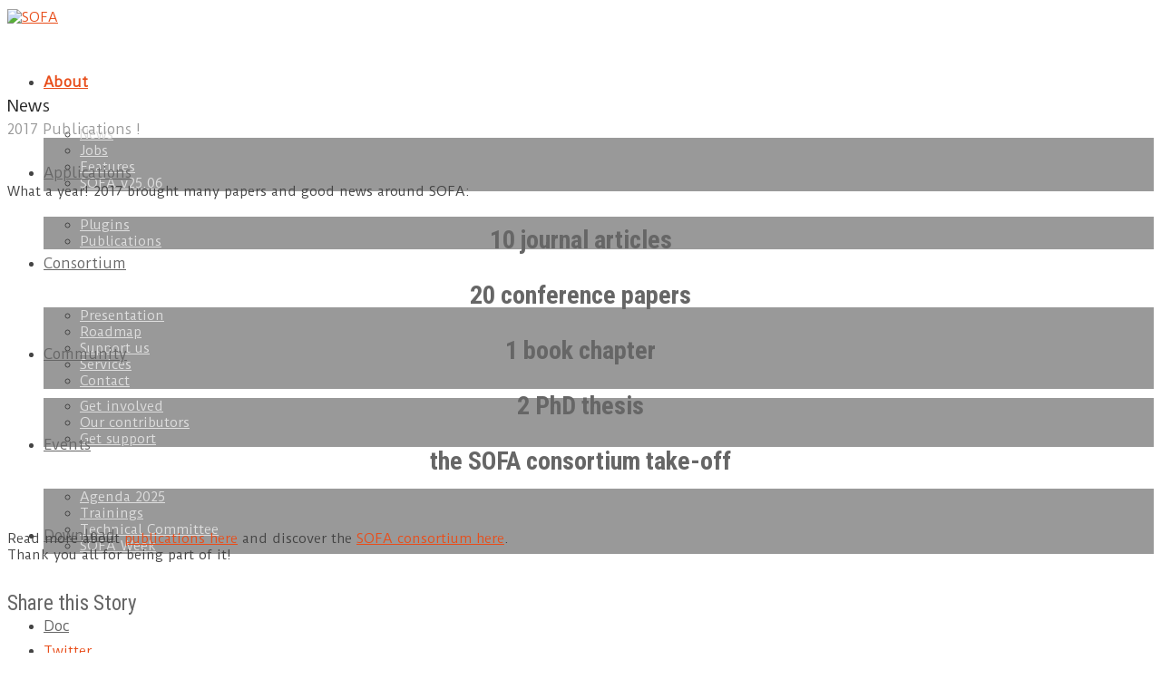

--- FILE ---
content_type: text/html; charset=UTF-8
request_url: https://www.sofa-framework.org/about/news/2017-publications/
body_size: 16068
content:

<!DOCTYPE html>
<!--[if lt IE 7 ]><html class="ie ie6" lang="en"> <![endif]-->
<!--[if IE 7 ]><html class="ie ie7" lang="en"> <![endif]-->
<!--[if IE 8 ]><html class="ie ie8" lang="en"> <![endif]-->
<!--[if (gte IE 9)|!(IE)]><!--><html lang="en-US"> <!--<![endif]-->
<head>

<!-- Basic Page Needs 
========================================================= -->
<meta charset="UTF-8">
<title>SOFA   &#8211;  2017 Publications !</title>



<!-- Custom meta datas
========================================================= -->
<meta name="keywords" content="open-source, open source, medical, simulation, physics, framework, sofa, engine" />

<meta property="og:url" content="https://www.sofa-framework.org/about/news/2017-publications/"/>
<meta property="og:site_name" content="SOFA" />
    <meta property="og:title" content="SOFA - 2017 Publications !" />
    <meta property="og:description" content="What a year! 2017 brought many papers and good news around SOFA: 10 journal articles 20 conference papers 1 book chapter 2 PhD thesis the SOFA consortium take-off Read more… read more &rarr;" />
    <meta property="og:type" content="article" />
    <meta property="og:image" content="https://www.sofa-framework.org/wp-content/uploads/2017/12/Publications-small2-150x150.jpg" />



<!--[if lt IE 9]>
	<script src="http://html5shim.googlecode.com/svn/trunk/html5.js"></script>
<![endif]-->


<!-- Mobile Specific Metas & Favicons
========================================================= -->

<link rel="shortcut icon" href="https://www.sofa-framework.org/wp-content/uploads/2013/01/favicon.png">





<!-- WordPress Stuff
========================================================= -->
<link rel="pingback" href="https://www.sofa-framework.org/xmlrpc.php" />

<meta name='robots' content='max-image-preview:large' />

            <script data-no-defer="1" data-ezscrex="false" data-cfasync="false" data-pagespeed-no-defer data-cookieconsent="ignore">
                var ctPublicFunctions = {"_ajax_nonce":"a690501b05","_rest_nonce":"22f5f35814","_ajax_url":"\/wp-admin\/admin-ajax.php","_rest_url":"https:\/\/www.sofa-framework.org\/wp-json\/","data__cookies_type":"native","data__ajax_type":"admin_ajax","data__bot_detector_enabled":0,"data__frontend_data_log_enabled":1,"cookiePrefix":"","wprocket_detected":false,"host_url":"www.sofa-framework.org","text__ee_click_to_select":"Click to select the whole data","text__ee_original_email":"The complete one is","text__ee_got_it":"Got it","text__ee_blocked":"Blocked","text__ee_cannot_connect":"Cannot connect","text__ee_cannot_decode":"Can not decode email. Unknown reason","text__ee_email_decoder":"CleanTalk email decoder","text__ee_wait_for_decoding":"The magic is on the way!","text__ee_decoding_process":"Please wait a few seconds while we decode the contact data."}
            </script>
        
            <script data-no-defer="1" data-ezscrex="false" data-cfasync="false" data-pagespeed-no-defer data-cookieconsent="ignore">
                var ctPublic = {"_ajax_nonce":"a690501b05","settings__forms__check_internal":"0","settings__forms__check_external":"0","settings__forms__force_protection":0,"settings__forms__search_test":"1","settings__data__bot_detector_enabled":0,"settings__sfw__anti_crawler":0,"blog_home":"https:\/\/www.sofa-framework.org\/","pixel__setting":"0","pixel__enabled":false,"pixel__url":null,"data__email_check_before_post":1,"data__email_check_exist_post":0,"data__cookies_type":"native","data__key_is_ok":true,"data__visible_fields_required":true,"wl_brandname":"Anti-Spam by CleanTalk","wl_brandname_short":"CleanTalk","ct_checkjs_key":1357077180,"emailEncoderPassKey":"f43e2d719c619847a4c963e90c531ead","bot_detector_forms_excluded":"W10=","advancedCacheExists":false,"varnishCacheExists":false,"wc_ajax_add_to_cart":false}
            </script>
        <link rel='dns-prefetch' href='//fonts.googleapis.com' />
<link rel='dns-prefetch' href='//maxcdn.bootstrapcdn.com' />
<link rel="alternate" type="application/rss+xml" title="SOFA &raquo; Feed" href="https://www.sofa-framework.org/feed/" />
<link rel="alternate" type="application/rss+xml" title="SOFA &raquo; Comments Feed" href="https://www.sofa-framework.org/comments/feed/" />
<script type="text/javascript">
/* <![CDATA[ */
window._wpemojiSettings = {"baseUrl":"https:\/\/s.w.org\/images\/core\/emoji\/15.0.3\/72x72\/","ext":".png","svgUrl":"https:\/\/s.w.org\/images\/core\/emoji\/15.0.3\/svg\/","svgExt":".svg","source":{"concatemoji":"https:\/\/www.sofa-framework.org\/wp-includes\/js\/wp-emoji-release.min.js?ver=6.6.4"}};
/*! This file is auto-generated */
!function(i,n){var o,s,e;function c(e){try{var t={supportTests:e,timestamp:(new Date).valueOf()};sessionStorage.setItem(o,JSON.stringify(t))}catch(e){}}function p(e,t,n){e.clearRect(0,0,e.canvas.width,e.canvas.height),e.fillText(t,0,0);var t=new Uint32Array(e.getImageData(0,0,e.canvas.width,e.canvas.height).data),r=(e.clearRect(0,0,e.canvas.width,e.canvas.height),e.fillText(n,0,0),new Uint32Array(e.getImageData(0,0,e.canvas.width,e.canvas.height).data));return t.every(function(e,t){return e===r[t]})}function u(e,t,n){switch(t){case"flag":return n(e,"\ud83c\udff3\ufe0f\u200d\u26a7\ufe0f","\ud83c\udff3\ufe0f\u200b\u26a7\ufe0f")?!1:!n(e,"\ud83c\uddfa\ud83c\uddf3","\ud83c\uddfa\u200b\ud83c\uddf3")&&!n(e,"\ud83c\udff4\udb40\udc67\udb40\udc62\udb40\udc65\udb40\udc6e\udb40\udc67\udb40\udc7f","\ud83c\udff4\u200b\udb40\udc67\u200b\udb40\udc62\u200b\udb40\udc65\u200b\udb40\udc6e\u200b\udb40\udc67\u200b\udb40\udc7f");case"emoji":return!n(e,"\ud83d\udc26\u200d\u2b1b","\ud83d\udc26\u200b\u2b1b")}return!1}function f(e,t,n){var r="undefined"!=typeof WorkerGlobalScope&&self instanceof WorkerGlobalScope?new OffscreenCanvas(300,150):i.createElement("canvas"),a=r.getContext("2d",{willReadFrequently:!0}),o=(a.textBaseline="top",a.font="600 32px Arial",{});return e.forEach(function(e){o[e]=t(a,e,n)}),o}function t(e){var t=i.createElement("script");t.src=e,t.defer=!0,i.head.appendChild(t)}"undefined"!=typeof Promise&&(o="wpEmojiSettingsSupports",s=["flag","emoji"],n.supports={everything:!0,everythingExceptFlag:!0},e=new Promise(function(e){i.addEventListener("DOMContentLoaded",e,{once:!0})}),new Promise(function(t){var n=function(){try{var e=JSON.parse(sessionStorage.getItem(o));if("object"==typeof e&&"number"==typeof e.timestamp&&(new Date).valueOf()<e.timestamp+604800&&"object"==typeof e.supportTests)return e.supportTests}catch(e){}return null}();if(!n){if("undefined"!=typeof Worker&&"undefined"!=typeof OffscreenCanvas&&"undefined"!=typeof URL&&URL.createObjectURL&&"undefined"!=typeof Blob)try{var e="postMessage("+f.toString()+"("+[JSON.stringify(s),u.toString(),p.toString()].join(",")+"));",r=new Blob([e],{type:"text/javascript"}),a=new Worker(URL.createObjectURL(r),{name:"wpTestEmojiSupports"});return void(a.onmessage=function(e){c(n=e.data),a.terminate(),t(n)})}catch(e){}c(n=f(s,u,p))}t(n)}).then(function(e){for(var t in e)n.supports[t]=e[t],n.supports.everything=n.supports.everything&&n.supports[t],"flag"!==t&&(n.supports.everythingExceptFlag=n.supports.everythingExceptFlag&&n.supports[t]);n.supports.everythingExceptFlag=n.supports.everythingExceptFlag&&!n.supports.flag,n.DOMReady=!1,n.readyCallback=function(){n.DOMReady=!0}}).then(function(){return e}).then(function(){var e;n.supports.everything||(n.readyCallback(),(e=n.source||{}).concatemoji?t(e.concatemoji):e.wpemoji&&e.twemoji&&(t(e.twemoji),t(e.wpemoji)))}))}((window,document),window._wpemojiSettings);
/* ]]> */
</script>
<link rel='stylesheet' id='headers-css' href='https://www.sofa-framework.org/wp-content/themes/inovado/framework/css/headers.css?ver=1' type='text/css' media='all' />
<link rel='stylesheet' id='shortcodes-css' href='https://www.sofa-framework.org/wp-content/themes/inovado/framework/css/shortcodes.css?ver=1' type='text/css' media='all' />
<link rel='stylesheet' id='flexslider-css' href='https://www.sofa-framework.org/wp-content/themes/inovado/framework/css/flexslider.css?ver=1' type='text/css' media='all' />
<link rel='stylesheet' id='prettyPhoto-css' href='https://www.sofa-framework.org/wp-content/themes/inovado/framework/css/prettyPhoto.css?ver=1' type='text/css' media='all' />
<link rel='stylesheet' id='stylesheet-css' href='https://www.sofa-framework.org/wp-content/themes/inovado_child/style.css?ver=1' type='text/css' media='all' />
<link rel='stylesheet' id='retina-css' href='https://www.sofa-framework.org/wp-content/themes/inovado/framework/css/retina.css?ver=1' type='text/css' media='only screen and (-webkit-min-device-pixel-ratio: 2)' />
<link rel='stylesheet' id='responsive-css' href='https://www.sofa-framework.org/wp-content/themes/inovado/framework/css/responsive.css?ver=1' type='text/css' media='all' />
<style id='wp-emoji-styles-inline-css' type='text/css'>

	img.wp-smiley, img.emoji {
		display: inline !important;
		border: none !important;
		box-shadow: none !important;
		height: 1em !important;
		width: 1em !important;
		margin: 0 0.07em !important;
		vertical-align: -0.1em !important;
		background: none !important;
		padding: 0 !important;
	}
</style>
<link rel='stylesheet' id='wp-block-library-css' href='https://www.sofa-framework.org/wp-includes/css/dist/block-library/style.min.css?ver=6.6.4' type='text/css' media='all' />
<style id='classic-theme-styles-inline-css' type='text/css'>
/*! This file is auto-generated */
.wp-block-button__link{color:#fff;background-color:#32373c;border-radius:9999px;box-shadow:none;text-decoration:none;padding:calc(.667em + 2px) calc(1.333em + 2px);font-size:1.125em}.wp-block-file__button{background:#32373c;color:#fff;text-decoration:none}
</style>
<style id='global-styles-inline-css' type='text/css'>
:root{--wp--preset--aspect-ratio--square: 1;--wp--preset--aspect-ratio--4-3: 4/3;--wp--preset--aspect-ratio--3-4: 3/4;--wp--preset--aspect-ratio--3-2: 3/2;--wp--preset--aspect-ratio--2-3: 2/3;--wp--preset--aspect-ratio--16-9: 16/9;--wp--preset--aspect-ratio--9-16: 9/16;--wp--preset--color--black: #000000;--wp--preset--color--cyan-bluish-gray: #abb8c3;--wp--preset--color--white: #ffffff;--wp--preset--color--pale-pink: #f78da7;--wp--preset--color--vivid-red: #cf2e2e;--wp--preset--color--luminous-vivid-orange: #ff6900;--wp--preset--color--luminous-vivid-amber: #fcb900;--wp--preset--color--light-green-cyan: #7bdcb5;--wp--preset--color--vivid-green-cyan: #00d084;--wp--preset--color--pale-cyan-blue: #8ed1fc;--wp--preset--color--vivid-cyan-blue: #0693e3;--wp--preset--color--vivid-purple: #9b51e0;--wp--preset--gradient--vivid-cyan-blue-to-vivid-purple: linear-gradient(135deg,rgba(6,147,227,1) 0%,rgb(155,81,224) 100%);--wp--preset--gradient--light-green-cyan-to-vivid-green-cyan: linear-gradient(135deg,rgb(122,220,180) 0%,rgb(0,208,130) 100%);--wp--preset--gradient--luminous-vivid-amber-to-luminous-vivid-orange: linear-gradient(135deg,rgba(252,185,0,1) 0%,rgba(255,105,0,1) 100%);--wp--preset--gradient--luminous-vivid-orange-to-vivid-red: linear-gradient(135deg,rgba(255,105,0,1) 0%,rgb(207,46,46) 100%);--wp--preset--gradient--very-light-gray-to-cyan-bluish-gray: linear-gradient(135deg,rgb(238,238,238) 0%,rgb(169,184,195) 100%);--wp--preset--gradient--cool-to-warm-spectrum: linear-gradient(135deg,rgb(74,234,220) 0%,rgb(151,120,209) 20%,rgb(207,42,186) 40%,rgb(238,44,130) 60%,rgb(251,105,98) 80%,rgb(254,248,76) 100%);--wp--preset--gradient--blush-light-purple: linear-gradient(135deg,rgb(255,206,236) 0%,rgb(152,150,240) 100%);--wp--preset--gradient--blush-bordeaux: linear-gradient(135deg,rgb(254,205,165) 0%,rgb(254,45,45) 50%,rgb(107,0,62) 100%);--wp--preset--gradient--luminous-dusk: linear-gradient(135deg,rgb(255,203,112) 0%,rgb(199,81,192) 50%,rgb(65,88,208) 100%);--wp--preset--gradient--pale-ocean: linear-gradient(135deg,rgb(255,245,203) 0%,rgb(182,227,212) 50%,rgb(51,167,181) 100%);--wp--preset--gradient--electric-grass: linear-gradient(135deg,rgb(202,248,128) 0%,rgb(113,206,126) 100%);--wp--preset--gradient--midnight: linear-gradient(135deg,rgb(2,3,129) 0%,rgb(40,116,252) 100%);--wp--preset--font-size--small: 13px;--wp--preset--font-size--medium: 20px;--wp--preset--font-size--large: 36px;--wp--preset--font-size--x-large: 42px;--wp--preset--spacing--20: 0.44rem;--wp--preset--spacing--30: 0.67rem;--wp--preset--spacing--40: 1rem;--wp--preset--spacing--50: 1.5rem;--wp--preset--spacing--60: 2.25rem;--wp--preset--spacing--70: 3.38rem;--wp--preset--spacing--80: 5.06rem;--wp--preset--shadow--natural: 6px 6px 9px rgba(0, 0, 0, 0.2);--wp--preset--shadow--deep: 12px 12px 50px rgba(0, 0, 0, 0.4);--wp--preset--shadow--sharp: 6px 6px 0px rgba(0, 0, 0, 0.2);--wp--preset--shadow--outlined: 6px 6px 0px -3px rgba(255, 255, 255, 1), 6px 6px rgba(0, 0, 0, 1);--wp--preset--shadow--crisp: 6px 6px 0px rgba(0, 0, 0, 1);}:where(.is-layout-flex){gap: 0.5em;}:where(.is-layout-grid){gap: 0.5em;}body .is-layout-flex{display: flex;}.is-layout-flex{flex-wrap: wrap;align-items: center;}.is-layout-flex > :is(*, div){margin: 0;}body .is-layout-grid{display: grid;}.is-layout-grid > :is(*, div){margin: 0;}:where(.wp-block-columns.is-layout-flex){gap: 2em;}:where(.wp-block-columns.is-layout-grid){gap: 2em;}:where(.wp-block-post-template.is-layout-flex){gap: 1.25em;}:where(.wp-block-post-template.is-layout-grid){gap: 1.25em;}.has-black-color{color: var(--wp--preset--color--black) !important;}.has-cyan-bluish-gray-color{color: var(--wp--preset--color--cyan-bluish-gray) !important;}.has-white-color{color: var(--wp--preset--color--white) !important;}.has-pale-pink-color{color: var(--wp--preset--color--pale-pink) !important;}.has-vivid-red-color{color: var(--wp--preset--color--vivid-red) !important;}.has-luminous-vivid-orange-color{color: var(--wp--preset--color--luminous-vivid-orange) !important;}.has-luminous-vivid-amber-color{color: var(--wp--preset--color--luminous-vivid-amber) !important;}.has-light-green-cyan-color{color: var(--wp--preset--color--light-green-cyan) !important;}.has-vivid-green-cyan-color{color: var(--wp--preset--color--vivid-green-cyan) !important;}.has-pale-cyan-blue-color{color: var(--wp--preset--color--pale-cyan-blue) !important;}.has-vivid-cyan-blue-color{color: var(--wp--preset--color--vivid-cyan-blue) !important;}.has-vivid-purple-color{color: var(--wp--preset--color--vivid-purple) !important;}.has-black-background-color{background-color: var(--wp--preset--color--black) !important;}.has-cyan-bluish-gray-background-color{background-color: var(--wp--preset--color--cyan-bluish-gray) !important;}.has-white-background-color{background-color: var(--wp--preset--color--white) !important;}.has-pale-pink-background-color{background-color: var(--wp--preset--color--pale-pink) !important;}.has-vivid-red-background-color{background-color: var(--wp--preset--color--vivid-red) !important;}.has-luminous-vivid-orange-background-color{background-color: var(--wp--preset--color--luminous-vivid-orange) !important;}.has-luminous-vivid-amber-background-color{background-color: var(--wp--preset--color--luminous-vivid-amber) !important;}.has-light-green-cyan-background-color{background-color: var(--wp--preset--color--light-green-cyan) !important;}.has-vivid-green-cyan-background-color{background-color: var(--wp--preset--color--vivid-green-cyan) !important;}.has-pale-cyan-blue-background-color{background-color: var(--wp--preset--color--pale-cyan-blue) !important;}.has-vivid-cyan-blue-background-color{background-color: var(--wp--preset--color--vivid-cyan-blue) !important;}.has-vivid-purple-background-color{background-color: var(--wp--preset--color--vivid-purple) !important;}.has-black-border-color{border-color: var(--wp--preset--color--black) !important;}.has-cyan-bluish-gray-border-color{border-color: var(--wp--preset--color--cyan-bluish-gray) !important;}.has-white-border-color{border-color: var(--wp--preset--color--white) !important;}.has-pale-pink-border-color{border-color: var(--wp--preset--color--pale-pink) !important;}.has-vivid-red-border-color{border-color: var(--wp--preset--color--vivid-red) !important;}.has-luminous-vivid-orange-border-color{border-color: var(--wp--preset--color--luminous-vivid-orange) !important;}.has-luminous-vivid-amber-border-color{border-color: var(--wp--preset--color--luminous-vivid-amber) !important;}.has-light-green-cyan-border-color{border-color: var(--wp--preset--color--light-green-cyan) !important;}.has-vivid-green-cyan-border-color{border-color: var(--wp--preset--color--vivid-green-cyan) !important;}.has-pale-cyan-blue-border-color{border-color: var(--wp--preset--color--pale-cyan-blue) !important;}.has-vivid-cyan-blue-border-color{border-color: var(--wp--preset--color--vivid-cyan-blue) !important;}.has-vivid-purple-border-color{border-color: var(--wp--preset--color--vivid-purple) !important;}.has-vivid-cyan-blue-to-vivid-purple-gradient-background{background: var(--wp--preset--gradient--vivid-cyan-blue-to-vivid-purple) !important;}.has-light-green-cyan-to-vivid-green-cyan-gradient-background{background: var(--wp--preset--gradient--light-green-cyan-to-vivid-green-cyan) !important;}.has-luminous-vivid-amber-to-luminous-vivid-orange-gradient-background{background: var(--wp--preset--gradient--luminous-vivid-amber-to-luminous-vivid-orange) !important;}.has-luminous-vivid-orange-to-vivid-red-gradient-background{background: var(--wp--preset--gradient--luminous-vivid-orange-to-vivid-red) !important;}.has-very-light-gray-to-cyan-bluish-gray-gradient-background{background: var(--wp--preset--gradient--very-light-gray-to-cyan-bluish-gray) !important;}.has-cool-to-warm-spectrum-gradient-background{background: var(--wp--preset--gradient--cool-to-warm-spectrum) !important;}.has-blush-light-purple-gradient-background{background: var(--wp--preset--gradient--blush-light-purple) !important;}.has-blush-bordeaux-gradient-background{background: var(--wp--preset--gradient--blush-bordeaux) !important;}.has-luminous-dusk-gradient-background{background: var(--wp--preset--gradient--luminous-dusk) !important;}.has-pale-ocean-gradient-background{background: var(--wp--preset--gradient--pale-ocean) !important;}.has-electric-grass-gradient-background{background: var(--wp--preset--gradient--electric-grass) !important;}.has-midnight-gradient-background{background: var(--wp--preset--gradient--midnight) !important;}.has-small-font-size{font-size: var(--wp--preset--font-size--small) !important;}.has-medium-font-size{font-size: var(--wp--preset--font-size--medium) !important;}.has-large-font-size{font-size: var(--wp--preset--font-size--large) !important;}.has-x-large-font-size{font-size: var(--wp--preset--font-size--x-large) !important;}
:where(.wp-block-post-template.is-layout-flex){gap: 1.25em;}:where(.wp-block-post-template.is-layout-grid){gap: 1.25em;}
:where(.wp-block-columns.is-layout-flex){gap: 2em;}:where(.wp-block-columns.is-layout-grid){gap: 2em;}
:root :where(.wp-block-pullquote){font-size: 1.5em;line-height: 1.6;}
</style>
<link rel='stylesheet' id='bbp-default-css' href='https://www.sofa-framework.org/wp-content/plugins/bbpress/templates/default/css/bbpress.min.css?ver=2.6.14' type='text/css' media='all' />
<link rel='stylesheet' id='cleantalk-public-css-css' href='https://www.sofa-framework.org/wp-content/plugins/cleantalk-spam-protect/css/cleantalk-public.min.css?ver=6.68_1763049290' type='text/css' media='all' />
<link rel='stylesheet' id='cleantalk-email-decoder-css-css' href='https://www.sofa-framework.org/wp-content/plugins/cleantalk-spam-protect/css/cleantalk-email-decoder.min.css?ver=6.68_1763049290' type='text/css' media='all' />
<link rel='stylesheet' id='contact-form-7-css' href='https://www.sofa-framework.org/wp-content/plugins/contact-form-7/includes/css/styles.css?ver=6.0.6' type='text/css' media='all' />
<style id='contact-form-7-inline-css' type='text/css'>
.wpcf7 .wpcf7-recaptcha iframe {margin-bottom: 0;}.wpcf7 .wpcf7-recaptcha[data-align="center"] > div {margin: 0 auto;}.wpcf7 .wpcf7-recaptcha[data-align="right"] > div {margin: 0 0 0 auto;}
</style>
<link rel='stylesheet' id='rs-plugin-settings-css' href='https://www.sofa-framework.org/wp-content/plugins/revslider/rs-plugin/css/settings.css?ver=4.6.4' type='text/css' media='all' />
<style id='rs-plugin-settings-inline-css' type='text/css'>
opacity:0.8;filter:alpha(opacity=80); .tp-caption a{color:#ff7302;text-shadow:none;-webkit-transition:all 0.2s ease-out;-moz-transition:all 0.2s ease-out;-o-transition:all 0.2s ease-out;-ms-transition:all 0.2s ease-out}.tp-caption a:hover{color:#ffa902}.tp-button.lightgrey{box-shadow:none}.tp-caption.boxshadow{display:none}
</style>
<link rel='stylesheet' id='tp-roboto-condensed-css' href='https://fonts.googleapis.com/css?family=Roboto+Condensed&#038;ver=6.6.4' type='text/css' media='all' />
<link rel='stylesheet' id='wpos-slick-style-css' href='https://www.sofa-framework.org/wp-content/plugins/wp-logo-showcase-responsive-slider-slider/assets/css/slick.css?ver=3.8.7' type='text/css' media='all' />
<link rel='stylesheet' id='wpls-public-style-css' href='https://www.sofa-framework.org/wp-content/plugins/wp-logo-showcase-responsive-slider-slider/assets/css/wpls-public.css?ver=3.8.7' type='text/css' media='all' />
<link rel='stylesheet' id='font_awesome-css' href='https://maxcdn.bootstrapcdn.com/font-awesome/4.5.0/css/font-awesome.min.css?ver=6.6.4' type='text/css' media='all' />
<link rel='stylesheet' id='open_sans-css' href='https://fonts.googleapis.com/css?family=Open+Sans%3A400%2C300%2C300italic%2C400italic&#038;ver=6.6.4' type='text/css' media='all' />
<link rel='stylesheet' id='options_typography_Duru+Sans:400,700-css' href='https://fonts.googleapis.com/css?family=Duru+Sans:400,700' type='text/css' media='all' />
<link rel='stylesheet' id='options_typography_Roboto+Condensed:400,700-css' href='https://fonts.googleapis.com/css?family=Roboto+Condensed:400,700' type='text/css' media='all' />
<link rel='stylesheet' id='custom-style-css' href='https://www.sofa-framework.org/wp-content/themes/inovado/framework/css/custom_script.css?ver=6.6.4' type='text/css' media='all' />
<style id='custom-style-inline-css' type='text/css'>

        	
        	body{ font-family: Duru Sans, Arial, Helvetica, sans-serif; font-size: 14px; font-weight: normal; color: #444444; }

			h1{ font-family: Roboto Condensed, Arial, Helvetica, sans-serif; font-size: 36px; font-weight: normal; color: #666666; }
			h2{ font-family: Roboto Condensed, Arial, Helvetica, sans-serif; font-size: 32px; font-weight: normal; color: #666666; }
			h3{ font-family: Roboto Condensed, Arial, Helvetica, sans-serif; font-size: 28px; font-weight: bold; color: #666666; }
			h4{ font-family: Roboto Condensed, Arial, Helvetica, sans-serif; font-size: 23px; font-weight: normal; color: #666666; }
			h5{ font-family: Roboto Condensed, Arial, Helvetica, sans-serif; font-size: 20px; font-weight: normal; color: #666666; }
			h6{ font-family: Roboto Condensed, Arial, Helvetica, sans-serif; font-size: 18px; font-weight: normal; color: #666666; }

			h1 a, h2 a, h3 a, h4 a, h5 a, h6 a, h1 a:visited, h2 a:visited, h3 a:visited, h4 a:visited, h5 a:visited, h6 a:visited  { font-weight: inherit; color: inherit; }

			h1 a:hover, h2 a:hover, h3 a:hover, h4 a:hover, h5 a:hover, h6 a:hover, a:hover h1, a:hover h2, a:hover h3, a:hover h4, a:hover h5, a:hover h6 { color: #c21313; }

			.callus{ font-family: Duru Sans, Arial, Helvetica, sans-serif; font-size: 11px; font-weight: normal; color: #999999 !important; }

			a, a:visited{ color: #E84E1B; }
			a:hover, a:focus{ color: #c21313; }
			#infobar{ position: absolute; }

			#topbar{ background: #ffffff; border-bottom: 1px solid #ffffff; }
			#topbar .callus { color: #999999; }
			#topbar .callus a { color: #999999; }
			#topbar .callus a:hover { color: #E84E1B; }

			.header{ background: #ffffff; }
			.header .slogan{ font-family: Duru Sans, Arial, Helvetica, sans-serif; font-size: 13px; font-weight: normal; color: #666666; }

			/* Header V1 ------------------------------------------------------------------------ */  

			#header { height: 100px; }
			#header .logo{ margin-top: 10px; }
			#header .select-menu{ background: #ffffff }

			#header #navigation ul#nav > li { height: 100px; }
			#header #navigation ul#nav > li > a { height: 97px; line-height: 97px; }
			#header #navigation ul#nav li .sub-menu{ top: 97px; }
			#header #header-searchform{ margin-top: 20px; }
			#header #header-cart{ margin-top: 20px; }

			#header #navigation ul#nav > li > a { font-family: Duru Sans, Arial, Helvetica, sans-serif; font-size: 15px; font-weight: normal; color: #666666; }
			#header #navigation ul#nav > li > a:hover { color: #E84E1B; border-color: #E84E1B; }
			#header #navigation ul#nav > li.current-menu-item > a,
			#header #navigation ul#nav > li.current-menu-item > a:hover,
			#header #navigation ul#nav > li.current-page-ancestor > a,
			#header #navigation ul#nav > li.current-page-ancestor > a:hover,
			#header #navigation ul#nav > li.current-menu-ancestor > a,
			#header #navigation ul#nav > li.current-menu-ancestor > a:hover,
			#header #navigation ul#nav > li.current-menu-parent > a,
			#header #navigation ul#nav > li.current-menu-parent > a:hover,
			#header #navigation ul#nav > li.current_page_ancestor > a,
			#header #navigation ul#nav > li.current_page_ancestor > a:hover { color: #E84E1B; border-color: #E84E1B; }

			/* Header V2 ------------------------------------------------------------------------ */  

			#header-v2 .header-v2-container{ height: 90px; }
			#header-v2 .logo{ margin-top: 33px; }
			#header-v2 #header-searchform{ margin-top: 28px; }
			#header-v2 #header-cart{ margin-top: 28px; }
			#header-v2 .slogan{ margin-top: 33px; }
			#header-v2 #navigation .sub-menu{ top: 41px; }

			#header-v2 #navigation ul#nav > li > a { font-family: Duru Sans, Arial, Helvetica, sans-serif; font-size: 15px; font-weight: normal; color: #666666; }
			#header-v2 #navigation ul#nav > li > a:hover { color: #E84E1B; border-color: #E84E1B; }
			#header-v2 #navigation ul#nav > li.current-menu-item > a,
			#header-v2 #navigation ul#nav > li.current-menu-item > a:hover,
			#header-v2 #navigation ul#nav > li.current-page-ancestor > a,
			#header-v2 #navigation ul#nav > li.current-page-ancestor > a:hover,
			#header-v2 #navigation ul#nav > li.current-menu-ancestor > a,
			#header-v2 #navigation ul#nav > li.current-menu-ancestor > a:hover,
			#header-v2 #navigation ul#nav > li.current-menu-parent > a,
			#header-v2 #navigation ul#nav > li.current-menu-parent > a:hover,
			#header-v2 #navigation ul#nav > li.current_page_ancestor > a,
			#header-v2 #navigation ul#nav > li.current_page_ancestor > a:hover { color: #E84E1B; border-color: #E84E1B; }

			#header-v2 #navigation ul#nav > li.current-menu-item > a:after,
			#header-v2 #navigation ul#nav > li.current-page-ancestor > a:after,
			#header-v2 #navigation ul#nav > li.current-menu-ancestor > a:after,
			#header-v2 #navigation ul#nav > li.current-menu-parent > a:after,
			#header-v2 #navigation ul#nav > li.current_page_ancestor > a:after{
				border-color: #E84E1B transparent transparent transparent;
			}

			/* Header V3 ------------------------------------------------------------------------ */  

			#header-v3 { height: 90px; }
			#header-v3 .logo{ margin-top: 33px; }
			#header-v3 #navigation ul{ margin-top: 26px; }
			#header-v3 #header-searchform{ margin-top: 30px; }
			#header-v3 #header-cart{ margin-top: 30px; }
			#header-v3 #navigation .sub-menu{ top: 37px; }

			#header-v3 #navigation ul#nav > li > a { font-family: Duru Sans, Arial, Helvetica, sans-serif; font-size: 15px; font-weight: normal; color: #666666; background: #ffffff; }

			#header-v3 #navigation ul#nav > li > a:hover, 
			#header-v3 #navigation ul#nav > li.sfHover > a  { background: #E84E1B; }

			#header-v3 #navigation ul#nav > li.current-menu-item > a,
			#header-v3 #navigation ul#nav > li.current-menu-item > a:hover,
			#header-v3 #navigation ul#nav > li.current-page-ancestor > a,
			#header-v3 #navigation ul#nav > li.current-page-ancestor > a:hover,
			#header-v3 #navigation ul#nav > li.current-menu-ancestor > a,
			#header-v3 #navigation ul#nav > li.current-menu-ancestor > a:hover,
			#header-v3 #navigation ul#nav > li.current-menu-parent > a,
			#header-v3 #navigation ul#nav > li.current-menu-parent > a:hover,
			#header-v3 #navigation ul#nav > li.current_page_ancestor > a,
			#header-v3 #navigation ul#nav > li.current_page_ancestor > a:hover { background: #E84E1B; }

			/* Header V4 ------------------------------------------------------------------------ */  

			#header-v4 .header-v4-container{ height: 90px; }
			#header-v4 .logo{ margin-top: 33px; }
			#header-v4 #header-searchform{ margin-top: 28px; }
			#header-v4 #header-cart{ margin-top: 28px; }
			#header-v4 .slogan{ margin-top: 33px; }
			#header-v4 #navigation .sub-menu{ top: 41px; }

			#header-v4 #navigation{ background: #555555; }
			#header-v4 #navigation ul#nav > li > a { font-family: Duru Sans, Arial, Helvetica, sans-serif; font-size: 15px; font-weight: normal; color: #666666; }

			#header-v4 #navigation ul#nav > li > a:hover, 
			#header-v4 #navigation ul#nav > li.sfHover > a { background: #E84E1B; }

			#header-v4 #navigation ul#nav > li.current-menu-item > a,
			#header-v4 #navigation ul#nav > li.current-menu-item > a:hover,
			#header-v4 #navigation ul#nav > li.current-page-ancestor > a,
			#header-v4 #navigation ul#nav > li.current-page-ancestor > a:hover,
			#header-v4 #navigation ul#nav > li.current-menu-ancestor > a,
			#header-v4 #navigation ul#nav > li.current-menu-ancestor > a:hover,
			#header-v4 #navigation ul#nav > li.current-menu-parent > a,
			#header-v4 #navigation ul#nav > li.current-menu-parent > a:hover,
			#header-v4 #navigation ul#nav > li.current_page_ancestor > a,
			#header-v4 #navigation ul#nav > li.current_page_ancestor > a:hover { background: #E84E1B; }

			/* Header V5 ------------------------------------------------------------------------ */  

			#header-v5 .header-v5-container{ height: 107px; }
			#header-v5 .logo{ margin-top: 33px; }
			#header-v5 .slogan{ margin-top: 4px; }
			#header-v5 #navigation .sub-menu{ top: 41px; }

			#header-v5 #navigation ul#nav > li > a { font-family: Duru Sans, Arial, Helvetica, sans-serif; font-size: 15px; font-weight: normal; color: #666666; }

			#header-v5 #navigation ul#nav > li > a:hover { color: #E84E1B; }
			        
			#header-v5 #navigation ul#nav > li.current-menu-item > a,
			#header-v5 #navigation ul#nav > li.current-menu-item > a:hover,
			#header-v5 #navigation ul#nav > li.current-page-ancestor > a,
			#header-v5 #navigation ul#nav > li.current-page-ancestor > a:hover,
			#header-v5 #navigation ul#nav > li.current-menu-ancestor > a,
			#header-v5 #navigation ul#nav > li.current-menu-ancestor > a:hover,
			#header-v5 #navigation ul#nav > li.current-menu-parent > a,
			#header-v5 #navigation ul#nav > li.current-menu-parent > a:hover,
			#header-v5 #navigation ul#nav > li.current_page_ancestor > a,
			#header-v5 #navigation ul#nav > li.current_page_ancestor > a:hover { color: #E84E1B; border-color:#E84E1B; }

			/* Header V6 ------------------------------------------------------------------------ */  

			#header-v6 { height: 100px; }
			#header-v6 .logo{ margin-top: 10px; }
			#header-v6 .select-menu{ background: #ffffff }

			#header-v6 #navigation ul#nav > li { height: 100px; }
			#header-v6 #navigation ul#nav > li > a { height: 97px; line-height: 97px; }
			#header-v6 #navigation .sub-menu{ top: 97px !important; }
			#header-v6 #header-searchform{ margin-top: 20px; }
			#header-v6 #header-cart{ margin-top: 20px; }

			#header-v6 #navigation ul#nav > li > a { font-family: Duru Sans, Arial, Helvetica, sans-serif; font-size: 15px; font-weight: normal; color: #666666; }
			#header-v6 #navigation ul#nav > li > a:hover { color: #E84E1B; border-color: #E84E1B; }
			#header-v6 #navigation ul#nav > li.current-menu-item > a,
			#header-v6 #navigation ul#nav > li.current-menu-item > a:hover,
			#header-v6 #navigation ul#nav > li.current-page-ancestor > a,
			#header-v6 #navigation ul#nav > li.current-page-ancestor > a:hover,
			#header-v6 #navigation ul#nav > li.current-menu-ancestor > a,
			#header-v6 #navigation ul#nav > li.current-menu-ancestor > a:hover,
			#header-v6 #navigation ul#nav > li.current-menu-parent > a,
			#header-v6 #navigation ul#nav > li.current-menu-parent > a:hover,
			#header-v6 #navigation ul#nav > li.current_page_ancestor > a,
			#header-v6 #navigation ul#nav > li.current_page_ancestor > a:hover { color: #E84E1B; border-color: #E84E1B; }

			#header-v6.header-megamenu #navigation > ul#nav > li.megamenu > ul > li{ border-color: #a5a5a5 !important; }
			#header-v6.header-megamenu #navigation .sub-menu ul li a,
			#header-v6.header-megamenu #navigation .sub-menu li a{ border-color: #a5a5a5 !important; }

			#navigation ul#nav > li.current-menu-item > a,
			#navigation ul#nav > li.current-page-ancestor > a,
			#navigation ul#nav > li.current-page-parent > a{ font-weight: 600 !important; }

			/* Sub-Menu Navigation ------------------------------------------------------------------------ */ 

			html body #navigation .sub-menu{ background: #999999 !important; border-color: #555555 !important; }
			html body #navigation .sub-menu li a,
			html body #navigation .sub-menu li .sub-menu li a,
			html body #navigation .sub-menu li .sub-menu li .sub-menu li a { font-family: Duru Sans, Arial, Helvetica, sans-serif !important; font-size: 14px !important; font-weight: normal !important; color: #dedede !important; }
			#navigation .sub-menu li{ border-color: #a5a5a5; }
			#navigation .sub-menu li a:hover,
			#navigation .sub-menu li .sub-menu li a:hover,
			#navigation .sub-menu li.current-menu-item a,
			#navigation .sub-menu li.current-menu-item a:hover,
			#navigation .sub-menu li.current_page_item a,
			#navigation .sub-menu li.current_page_item a:hover { color: #ffffff !important; }

			#navigation ul#nav > li > ul > li:last-child > a:hover{ border:none !important; }

			#title {
				background: #FFFFFF;
			    background-image: linear-gradient(bottom, #FAFAFA 0%, #FFFFFF 100%);
			    background-image: -o-linear-gradient(bottom, #FAFAFA 0%, #FFFFFF 100%);
			    background-image: -moz-linear-gradient(bottom, #FAFAFA 0%, #FFFFFF 100%);
			    background-image: -webkit-linear-gradient(bottom, #FAFAFA 0%, #FFFFFF 100%);
			    background-image: -ms-linear-gradient(bottom, #FAFAFA 0%, #FFFFFF 100%);
			    border-bottom: 1px solid #e4e4e4;
			    border-top: 1px solid #e4e4e4;
			}
			#title h1, #title .blog-h1 { font-family: Duru Sans, Arial, Helvetica, sans-serif; font-size: 18px; font-weight: normal; color: #666666; }
			#title h2, #title .blog-h2 { font-family: Duru Sans, Arial, Helvetica, sans-serif; font-size: 15px; font-weight: normal; color: #aaaaaa; }
			#title #breadcrumbs { color: #aaaaaa; }
			#title #breadcrumbs a { color: #aaaaaa; }
			#title #breadcrumbs a:hover { color: #E84E1B; }

			#alt-title h1, #alt-title .blog-h1 { background:#ffffff; font-family: Duru Sans, Arial, Helvetica, sans-serif; font-size: 18px; font-weight: normal; color: #242424;  }
			#alt-title h2, #alt-title .blog-h2 { background:#ffffff; font-family: Duru Sans, Arial, Helvetica, sans-serif; font-size: 15px; font-weight: normal; color: #999999; }
			#alt-breadcrumbs, #no-title { background:#ffffff; border-bottom: 1px solid #e4e4e4; color: #999999; }
			#alt-title .grid{ opacity: 0.8; }
			#no-title  #breadcrumbs{ color: #999999; }
			#alt-breadcrumbs a, #no-title #breadcrumbs a { color: #999999; }
			#alt-breadcrumbs a:hover, #no-title #breadcrumbs a:hover { color: #E84E1B; }

			#alt-title-2 h1, #alt-title-2 .blog-h1 { font-family: Duru Sans, Arial, Helvetica, sans-serif; font-size: 18px; font-weight: bold; color: #666666; }
			#alt-title-2 { background-color: #efef; border-top:1px solid #e4e4e4; border-bottom:1px solid #e4e4e4; }

			#alt-title-2 #breadcrumbs, #alt-title-2 #breadcrumbs a{ color: #999999; }
			#alt-title-2 #breadcrumbs a:hover{ color: #E84E1B; }

			#sidebar .widget h3 { font-family: Duru Sans, Arial, Helvetica, sans-serif; font-size: 15px; font-weight: bold; color: #666666; }
  

			/* Twitter Bar ------------------------------------------------------------------------ */ 
	
			#twitterbar { font-family: Duru Sans, Arial, Helvetica, sans-serif; font-size: 13px; font-weight: normal; color: #ffffff; background: #E84E1B; }
			#twitterbar .twitterpost a { color: #ffffff; }

			/* Footer ------------------------------------------------------------------------ */  
	
			#footer{ border-top: 10px solid #333333; }  
			#footer, #infobar { border-top-color: #333333; background: #444444; color:#999999; }
			#footer a, #infobar a{ color:#E84E1B; }
			#footer a:hover, #infobar a:hover{ color:#ffffff; }
			#footer .widget h3, #infobar .widget h3 { font-family: Duru Sans, Arial, Helvetica, sans-serif; font-size: 15px; font-weight: normal !important; color: #ffffff !important; border-bottom:1px solid #555555; }
			#infobar .no-widgets{ color:#999999; }

			/* Copyright ------------------------------------------------------------------------ */  
	        
			#copyright { background: #222222; color: #777777; }
			#copyright a { color: #E84E1B; }
			#copyright a:hover { color: #ffffff; }

			/* Forms ------------------------------------------------------------------------ */  
	    
			input[type='text'], input[type='password'], input[type='email'], textarea, select, button, input[type='submit'], input[type='reset'], input[type='button'] { font-family: Duru Sans, Arial, Helvetica, sans-serif; font-size: 14px; }
	    
			/* Accent Color ------------------------------------------------------------------------ */ 
	
			::selection { background: #E84E1B }
			::-moz-selection { background: #E84E1B }
			.highlight { color: #E84E1B }
			.post-icon { background: #E84E1B }
			.single .post-tags a:hover { background: #E84E1B; border-color: #E84E1B; }
			#pagination a:hover { border-color: #E84E1B; background: #E84E1B; }
			#filters ul li a:hover { color: #E84E1B }
			#filters ul li a.active { color: #E84E1B }
			.portfolio-item:hover .portfolio-title { background: #E84E1B; border-color: #E84E1B; }
			.projects-nav a:hover,
			.post-navigation a:hover { background-color: #E84E1B }
			.sidenav li a:hover, .widget_wp_nav_menu_desc li a:hover { color: #E84E1B }
			.sidenav > li.current_page_item > a, .widget_wp_nav_menu_desc > li.current_page_item > a { border-left-color: #E84E1B; color: #E84E1B; }
			.sidenav > li.current_page_item > a, .sidenav > li.current_page_item > a:hover, .widget_wp_nav_menu_desc > li.current_page_item > a, .widget_wp_nav_menu_desc > li.current_page_item > a:hover { background-color: #E84E1B; }
			.sidenav ul.children > li.current_page_item > a{ color: #E84E1B }
			#back-to-top a:hover { background-color: #E84E1B }
			.widget_tag_cloud a:hover { background: #E84E1B; border-color: #E84E1B; }
			.widget_flickr #flickr_tab a:hover { background: #E84E1B; border-color: #E84E1B; }
			.widget_portfolio .portfolio-widget-item .portfolio-pic:hover { background: #E84E1B; border-color: #E84E1B; }
			#footer .widget_tag_cloud a:hover,
			#infobar .widget_tag_cloud a:hover { background: #E84E1B; border-color: #E84E1B; }
			#footer .widget_flickr #flickr_tab a:hover,
			#infobar .widget_flickr #flickr_tab a:hover { background: #E84E1B; border-color: #E84E1B; }
			#footer .widget_portfolio .portfolio-widget-item .portfolio-pic:hover,
			#infobar .widget_portfolio .portfolio-widget-item .portfolio-pic:hover { background: #E84E1B; border-color: #E84E1B; }
			.flex-direction-nav a:hover { background-color: #E84E1B }
			a.button.alternative-1 { background: #E84E1B; border-color: #E84E1B; }
			.gallery img:hover { background: #E84E1B; border-color: #E84E1B !important; }
			.skillbar .skill-percentage { background: #E84E1B }
			.latest-blog .blog-item:hover h4 { color: #E84E1B }
			.tp-caption.big_colorbg{ background: #E84E1B; }
			.tp-caption.medium_colorbg{ background: #E84E1B; }
			.tp-caption.small_colorbg{ background: #E84E1B; }
			.tp-caption.customfont_color{ color: #E84E1B; }
			.tp-caption a { color: #E84E1B; }
			.tp-leftarrow.default:hover,
			.tp-rightarrow.default:hover { background-color: #E84E1B !important; }
			.wooslider-direction-nav a:hover { background-color: #E84E1B; }

			/* WooCommerce */

			.product .onsale{ background: #E84E1B; }
			.woocommerce button, .woocommerce input[type=submit]{ color: #E84E1B; }
			.products li .price{ color: #E84E1B; }
			.product .price{ color: #E84E1B; }
			.woocommerce-tabs .panel h2{ color: #E84E1B; }
			.checkout .shop_table .total{ color: #E84E1B; }
			.woocommerce .form-row input[type=submit], 
			.woocommerce .form-row button{ color: #E84E1B; }

        
</style>
<link rel='stylesheet' id='cf7cf-style-css' href='https://www.sofa-framework.org/wp-content/plugins/cf7-conditional-fields/style.css?ver=2.6.7' type='text/css' media='all' />
<script type="text/javascript" src="https://www.sofa-framework.org/wp-content/plugins/cleantalk-spam-protect/js/apbct-public-bundle_gathering.min.js?ver=6.68_1763049290" id="apbct-public-bundle_gathering.min-js-js"></script>
<script type="text/javascript" src="https://www.sofa-framework.org/wp-includes/js/jquery/jquery.min.js?ver=3.7.1" id="jquery-core-js"></script>
<script type="text/javascript" src="https://www.sofa-framework.org/wp-includes/js/jquery/jquery-migrate.min.js?ver=3.4.1" id="jquery-migrate-js"></script>
<script type="text/javascript" src="https://www.sofa-framework.org/wp-content/plugins/revslider/rs-plugin/js/jquery.themepunch.tools.min.js?ver=4.6.4" id="tp-tools-js"></script>
<script type="text/javascript" src="https://www.sofa-framework.org/wp-content/plugins/revslider/rs-plugin/js/jquery.themepunch.revolution.min.js?ver=4.6.4" id="revmin-js"></script>
<script type="text/javascript" src="https://www.sofa-framework.org/wp-content/themes/inovado/framework/js/easing.js?ver=1.3" id="easing-js"></script>
<script type="text/javascript" src="https://www.sofa-framework.org/wp-content/themes/inovado/framework/js/fitvids.js?ver=1.0" id="fitvids-js"></script>
<link rel="https://api.w.org/" href="https://www.sofa-framework.org/wp-json/" /><link rel="alternate" title="JSON" type="application/json" href="https://www.sofa-framework.org/wp-json/wp/v2/posts/10109" /><link rel="EditURI" type="application/rsd+xml" title="RSD" href="https://www.sofa-framework.org/xmlrpc.php?rsd" />
<meta name="generator" content="WordPress 6.6.4" />
<link rel="canonical" href="https://www.sofa-framework.org/about/news/2017-publications/" />
<link rel='shortlink' href='https://www.sofa-framework.org/?p=10109' />
<link rel="alternate" title="oEmbed (JSON)" type="application/json+oembed" href="https://www.sofa-framework.org/wp-json/oembed/1.0/embed?url=https%3A%2F%2Fwww.sofa-framework.org%2Fabout%2Fnews%2F2017-publications%2F" />
<link rel="alternate" title="oEmbed (XML)" type="text/xml+oembed" href="https://www.sofa-framework.org/wp-json/oembed/1.0/embed?url=https%3A%2F%2Fwww.sofa-framework.org%2Fabout%2Fnews%2F2017-publications%2F&#038;format=xml" />
		<script type="text/javascript">
			jQuery(document).ready(function() {
				// CUSTOM AJAX CONTENT LOADING FUNCTION
				var ajaxRevslider = function(obj) {
				
					// obj.type : Post Type
					// obj.id : ID of Content to Load
					// obj.aspectratio : The Aspect Ratio of the Container / Media
					// obj.selector : The Container Selector where the Content of Ajax will be injected. It is done via the Essential Grid on Return of Content
					
					var content = "";

					data = {};
					
					data.action = 'revslider_ajax_call_front';
					data.client_action = 'get_slider_html';
					data.token = 'e0e1bcd665';
					data.type = obj.type;
					data.id = obj.id;
					data.aspectratio = obj.aspectratio;
					
					// SYNC AJAX REQUEST
					jQuery.ajax({
						type:"post",
						url:"https://www.sofa-framework.org/wp-admin/admin-ajax.php",
						dataType: 'json',
						data:data,
						async:false,
						success: function(ret, textStatus, XMLHttpRequest) {
							if(ret.success == true)
								content = ret.data;								
						},
						error: function(e) {
							console.log(e);
						}
					});
					
					 // FIRST RETURN THE CONTENT WHEN IT IS LOADED !!
					 return content;						 
				};
				
				// CUSTOM AJAX FUNCTION TO REMOVE THE SLIDER
				var ajaxRemoveRevslider = function(obj) {
					return jQuery(obj.selector+" .rev_slider").revkill();
				}

				// EXTEND THE AJAX CONTENT LOADING TYPES WITH TYPE AND FUNCTION
				var extendessential = setInterval(function() {
					if (jQuery.fn.tpessential != undefined) {
						clearInterval(extendessential);
						if(typeof(jQuery.fn.tpessential.defaults) !== 'undefined')
							jQuery.fn.tpessential.defaults.ajaxTypes.push({type:"revslider",func:ajaxRevslider,killfunc:ajaxRemoveRevslider,openAnimationSpeed:0.3});   
							// type:  Name of the Post to load via Ajax into the Essential Grid Ajax Container
							// func: the Function Name which is Called once the Item with the Post Type has been clicked
							// killfunc: function to kill in case the Ajax Window going to be removed (before Remove function !
							// openAnimationSpeed: how quick the Ajax Content window should be animated (default is 0.3)
					}
				},30);
			});
		</script>
		    <script type="text/javascript">
        jQuery( document ).ready(function() {
            var url = window.location.href;
            var menu_item = null;
            
            if(url.indexOf("about/") > -1) menu_item = jQuery("#menu-item-9741");
            else if(url.indexOf("applications/") > -1) menu_item = jQuery("#menu-item-9742");
            else if(url.indexOf("consortium/") > -1) menu_item = jQuery("#menu-item-9743");
            else if(url.indexOf("community/") > -1) menu_item = jQuery("#menu-item-9744");
            
            if(menu_item != null) menu_item.addClass("current-menu-item");
        });
    </script>
    <script type="text/javascript">
        jQuery(document).ready(function($) {
    		$("#menu-item-9745").addClass("menu-button top button");
			$("#menu-item-24152").addClass("menu-button bottom button");
});
    </script>
    <link rel="stylesheet" href="https://cdnjs.cloudflare.com/ajax/libs/highlight.js/9.5.0/styles/monokai_sublime.min.css">
    <script src="https://cdnjs.cloudflare.com/ajax/libs/highlight.js/9.5.0/highlight.min.js"></script>
    <script src="https://cdnjs.cloudflare.com/ajax/libs/highlight.js/9.5.0/languages/cpp.min.js"></script>
    <script src="https://cdnjs.cloudflare.com/ajax/libs/highlight.js/9.5.0/languages/bash.min.js"></script>
    <script src="https://cdnjs.cloudflare.com/ajax/libs/highlight.js/9.5.0/languages/cmake.min.js"></script>
    <script src="https://cdnjs.cloudflare.com/ajax/libs/highlight.js/9.5.0/languages/xml.min.js"></script>
    <script src="https://cdnjs.cloudflare.com/ajax/libs/highlight.js/9.5.0/languages/diff.min.js"></script>

    <script type="text/javascript">
        hljs.configure({languages: ['cpp', 'xml', 'bash', 'cmake', 'diff']});
        hljs.initHighlightingOnLoad();
        
        // Remove div around pre code to avoid multiline code selection bug
        jQuery(document).ready(function() {
            jQuery("div.sourceCode").each(function() {
                jQuery(this).contents().unwrap();
            });
        });
        
        function selectAllCode(container) { 
            if (window.getSelection) {
                if (window.getSelection().empty) {  // Chrome
                    window.getSelection().empty();
                } else if (window.getSelection().removeAllRanges) {  // Firefox
                    window.getSelection().removeAllRanges();
                }
            } else if (document.selection) {  // IE?
                document.selection.empty();
            }

            if (document.selection) {
                var range = document.body.createTextRange();
                range.moveToElementText(container[0]);
                range.select();
            } else if (window.getSelection) {
                var range = document.createRange();
                range.selectNode(container[0]);
                window.getSelection().addRange(range);
            }
        }
        jQuery(document).keydown(function(e) {
            jQuery('code, pre.sourceCode').each(function() {
                if(jQuery(this).is(":hover") && e.keyCode == 65 && e.ctrlKey) {
                    selectAllCode(jQuery(this));
                    e.preventDefault();
                }
            });
        });
    </script>
    <script type="text/javascript">
        jQuery( document ).ready(function() {
            jQuery(".crayon-syntax, pre, div.sourceCode, ul").each( function() {
            	var element = jQuery(this);
            	while(element.prev())
            	{
	            	if(element.prev().is("link"))
	            	{
	            		element = element.prev();
	            		continue;
	            	}
	            	if(element.prev().is("p"))
	            	{
	            		element.prev().addClass("no-margin");
	            		break;
	            	}
	            	
	            	break;
            	}
            });
        });
    </script>
	<script type="text/javascript" src="https://maps.google.com/maps/api/js?sensor=false"></script>
	
<!-- BEGIN GAINWP v5.4.6 Universal Analytics - https://intelligencewp.com/google-analytics-in-wordpress/ -->
<script>
(function(i,s,o,g,r,a,m){i['GoogleAnalyticsObject']=r;i[r]=i[r]||function(){
	(i[r].q=i[r].q||[]).push(arguments)},i[r].l=1*new Date();a=s.createElement(o),
	m=s.getElementsByTagName(o)[0];a.async=1;a.src=g;m.parentNode.insertBefore(a,m)
})(window,document,'script','https://www.google-analytics.com/analytics.js','ga');
  ga('create', 'UA-61939186-2', 'auto');
  ga('send', 'pageview');
</script>
<!-- END GAINWP Universal Analytics -->

	<style>
		
				
		 		@media only screen and (max-width: 767px) {
			#topbar .callus{ background: #efefef; }	
		}
				
				
				
		
		
			.title{
				display:block;
				line-height: 1 !important;
				background: none;
				margin:0 0 20px 0;
				border-bottom:1px solid #f1f1f1;
				
			}

			.title span{
				display:inline-block;
				line-height: 1 !important;
				background: none;
				margin: 0 0 -1px 0;
				padding: 0 0 10px 0;
				border-bottom:1px solid #cccccc;
			}

				
				
	</style>


</head>

<body class="post-template-default single single-post postid-10109 single-format-standard">

	
	<div class="wrapall">
	
	<header id="header" class="header clearfix">
		
	<div class="container">
	
		<div class="four columns">
			<div class="logo">
									<a href="https://www.sofa-framework.org/"><img src="https://www.sofa-framework.org/wp-content/uploads/2013/01/SOFA_LOGO_ORANGE_2-normal-300x86.png" alt="SOFA" class="logo_standard" /></a>
												</div>
		</div>
		
		<div id="navigation" class="twelve columns clearfix">

			

			
			<div class="menu-main-menu-07-2017-container"><ul id="nav" class="menu"><li id="menu-item-9741" class="menu-item menu-item-type-custom menu-item-object-custom menu-item-has-children menu-item-9741"><a href="https://www.sofa-framework.org/about/features/">About</a>
<ul class="sub-menu">
	<li id="menu-item-9758" class="menu-item menu-item-type-post_type menu-item-object-page menu-item-9758"><a href="https://www.sofa-framework.org/about/news/">News</a></li>
	<li id="menu-item-22732" class="menu-item menu-item-type-post_type menu-item-object-page menu-item-22732"><a href="https://www.sofa-framework.org/about/jobs/">Jobs</a></li>
	<li id="menu-item-9760" class="menu-item menu-item-type-post_type menu-item-object-page menu-item-9760"><a href="https://www.sofa-framework.org/about/features/">Features</a></li>
	<li id="menu-item-25474" class="menu-item menu-item-type-post_type menu-item-object-page menu-item-25474"><a href="https://www.sofa-framework.org/about/sofa-v25-06/">SOFA v25.06</a></li>
</ul>
</li>
<li id="menu-item-9742" class="menu-item menu-item-type-custom menu-item-object-custom menu-item-has-children menu-item-9742"><a href="https://www.sofa-framework.org/applications/plugins/">Applications</a>
<ul class="sub-menu">
	<li id="menu-item-23361" class="menu-item menu-item-type-post_type menu-item-object-page menu-item-23361"><a href="https://www.sofa-framework.org/applications/plugins/">Plugins</a></li>
	<li id="menu-item-9757" class="menu-item menu-item-type-post_type menu-item-object-page menu-item-9757"><a href="https://www.sofa-framework.org/applications/publications/">Publications</a></li>
</ul>
</li>
<li id="menu-item-9743" class="menu-item menu-item-type-custom menu-item-object-custom menu-item-has-children menu-item-9743"><a href="https://www.sofa-framework.org/consortium/presentation/">Consortium</a>
<ul class="sub-menu">
	<li id="menu-item-9750" class="menu-item menu-item-type-post_type menu-item-object-page menu-item-9750"><a href="https://www.sofa-framework.org/consortium/presentation/">Presentation</a></li>
	<li id="menu-item-9754" class="menu-item menu-item-type-post_type menu-item-object-page menu-item-9754"><a href="https://www.sofa-framework.org/consortium/roadmap/">Roadmap</a></li>
	<li id="menu-item-11510" class="menu-item menu-item-type-post_type menu-item-object-page menu-item-11510"><a href="https://www.sofa-framework.org/consortium/support-us/">Support us</a></li>
	<li id="menu-item-9751" class="menu-item menu-item-type-post_type menu-item-object-page menu-item-9751"><a href="https://www.sofa-framework.org/consortium/services/">Services</a></li>
	<li id="menu-item-9753" class="menu-item menu-item-type-post_type menu-item-object-page menu-item-9753"><a href="https://www.sofa-framework.org/consortium/contact/">Contact</a></li>
</ul>
</li>
<li id="menu-item-9744" class="menu-item menu-item-type-custom menu-item-object-custom menu-item-has-children menu-item-9744"><a href="https://www.sofa-framework.org/community/get-involved/">Community</a>
<ul class="sub-menu">
	<li id="menu-item-9747" class="menu-item menu-item-type-post_type menu-item-object-page menu-item-9747"><a href="https://www.sofa-framework.org/community/get-involved/">Get involved</a></li>
	<li id="menu-item-15498" class="menu-item menu-item-type-post_type menu-item-object-page menu-item-15498"><a href="https://www.sofa-framework.org/community/our-contributors/">Our contributors</a></li>
	<li id="menu-item-24140" class="menu-item menu-item-type-post_type menu-item-object-page menu-item-24140"><a href="https://www.sofa-framework.org/community/get-support/">Get support</a></li>
</ul>
</li>
<li id="menu-item-11830" class="menu-item menu-item-type-custom menu-item-object-custom menu-item-has-children menu-item-11830"><a href="https://www.sofa-framework.org/sofa-events/agenda-2025/">Events</a>
<ul class="sub-menu">
	<li id="menu-item-24846" class="menu-item menu-item-type-post_type menu-item-object-page menu-item-24846"><a href="https://www.sofa-framework.org/sofa-events/agenda-2025/">Agenda 2025</a></li>
	<li id="menu-item-11829" class="menu-item menu-item-type-post_type menu-item-object-page menu-item-11829"><a href="https://www.sofa-framework.org/sofa-events/sofa-training-sessions/">Trainings</a></li>
	<li id="menu-item-16279" class="menu-item menu-item-type-post_type menu-item-object-page menu-item-16279"><a href="https://www.sofa-framework.org/sofa-events/technical-committees/">Technical Committee</a></li>
	<li id="menu-item-24758" class="menu-item menu-item-type-post_type menu-item-object-page menu-item-24758"><a href="https://www.sofa-framework.org/sofa-events/sofa-week/">SOFA Week</a></li>
</ul>
</li>
<li id="menu-item-9745" class="menu-button top button orange menu-item menu-item-type-post_type menu-item-object-page menu-item-9745"><a title="menu-button" href="https://www.sofa-framework.org/download/">Download</a></li>
<li id="menu-item-24152" class="menu-item menu-item-type-custom menu-item-object-custom menu-item-24152"><a href="https://www.sofa-framework.org/community/doc/">Doc</a></li>
</ul></div>
		</div>

	</div>
	
</header>

	
<!-- Title Bar -->	
<div id="alt-title" style="background-image: url( https://www.sofa-framework.org/wp-content/uploads/2017/06/Bandeau-News-blurred.jpg );">
    <div class="grid"></div>
    <div class="container">
        <div class="blog-h1" style="margin-top: -5px;">News</div>
        <div class="blog-h2" style="margin-top: 5px;">2017 Publications !</div>
	</div>
</div>

<!-- End: Title Bar -->

<div id="page-wrap" class="container">
	
	<div id="content" class="sidebar-right twelve columns single">
			
			<div class="post clearfix">

		<div class="post-image">
		<a href="https://www.sofa-framework.org/wp-content/uploads/2017/12/Publications-small2.jpg" title="2017 Publications !" rel="bookmark">
			<img width="700" height="150" src="https://www.sofa-framework.org/wp-content/uploads/2017/12/Publications-small2-700x150.jpg" class="attachment-standard size-standard wp-post-image" alt="" decoding="async" fetchpriority="high" srcset="https://www.sofa-framework.org/wp-content/uploads/2017/12/Publications-small2.jpg 700w, https://www.sofa-framework.org/wp-content/uploads/2017/12/Publications-small2-300x64.jpg 300w" sizes="(max-width: 700px) 100vw, 700px" />		</a>
	</div>
	<br/>
		
	<a href="#" class="post-icon standard"></a>
	
	<div class="post-content">
		<div class="post-excerpt"><p>What a year! 2017 brought many papers and good news around SOFA:</p>
<p><center></p>
<h3>10 journal articles</h3>
<h3>20 conference papers</h3>
<h3>1 book chapter</h3>
<h3>2 PhD thesis</h3>
<h3>the SOFA consortium take-off</h3>
<p></center></p>
<p><img decoding="async" src="https://www.sofa-framework.org/wp-content/uploads/2017/07/community-2017.jpg" alt="" width="100%" height="auto" class="aligncenter size-medium wp-image-9811" srcset="https://www.sofa-framework.org/wp-content/uploads/2017/07/community-2017.jpg 4197w, https://www.sofa-framework.org/wp-content/uploads/2017/07/community-2017-300x29.jpg 300w, https://www.sofa-framework.org/wp-content/uploads/2017/07/community-2017-768x73.jpg 768w, https://www.sofa-framework.org/wp-content/uploads/2017/07/community-2017-1024x97.jpg 1024w" sizes="(max-width: 4197px) 100vw, 4197px" /></p>
<p>Read more about <a href="https://www.sofa-framework.org/applications/publications/">publications here</a> and discover the <a href="https://www.sofa-framework.org/consortium/presentation/">SOFA consortium here</a>.<br />
Thank you all for being part of it!</p>
</div>		
		<div class="post-tags clearfix"></div>
	</div>

</div>

			
							<div class="sharebox clearfix">
	<h4>Share this Story</h4>
	<div class="social-icons clearfix">
		<ul>
							
			<li class="social-twitter">
				<a href="http://twitter.com/home?status=2017 Publications ! https://www.sofa-framework.org/about/news/2017-publications/" title="Twitter" target="_blank">Twitter</a>
			</li>
							
			<li class="social-linkedin">
				<a href="http://linkedin.com/shareArticle?mini=true&amp;url=https://www.sofa-framework.org/about/news/2017-publications/&amp;title=2017 Publications !" title="LinkedIn" target="_blank">LinkedIn</a>
			</li>
																				</ul>
	</div>
</div>						
							
					
		<div class="comments"><div id="comments">
		
		
					<p class="hidden">Comments are closed.</p>
	
				
			
		

</div></div>
		
		<div class="post-navigation">
			<div class="alignleft prev"><a href="https://www.sofa-framework.org/about/news/meet-us-at-siggraph-asia-2017/" rel="prev">Prev Post</a></div>
			<div class="alignright next"><a href="https://www.sofa-framework.org/about/news/sofa-presented-at-medteq-2018-in-montreal/" rel="next">Next Post</a> </div>
		</div>
	
	
	</div>


<div id="sidebar" class="four columns">

    
		<div id="recent-posts-4" class="widget widget_recent_entries">
		<h3 class="title"><span>Latest news</span></h3>
		<ul>
											<li>
					<a href="https://www.sofa-framework.org/about/news/compliance-robotics-joins-the-sofa-consortium/">Compliance Robotics joins the SOFA consortium</a>
									</li>
											<li>
					<a href="https://www.sofa-framework.org/about/news/sofa-week-2025-registration-open/">SOFA Week 2025: registration open!</a>
									</li>
											<li>
					<a href="https://www.sofa-framework.org/about/news/sofa-v25-06-has-been-released/">SOFA v25.06 has been released!</a>
									</li>
					</ul>

		</div><div id="text-18" class="widget widget_text">			<div class="textwidget"></div>
		</div>
</div>
</div>


<div class="clear"></div>
	
		
		
		
		<footer id="footer">
		<div class="container">
			<div class="clearfix">
				<div id="text-2" class="widget widget_text four columns"><h3>About SOFA</h3>			<div class="textwidget"><p>SOFA is an open-source framework for interactive mechanical simulation, with emphasis on biomechanics and robotics.</p>
<p><a href="https://www.sofa-framework.org/about/" title="About SOFA" target="_parent" rel="noopener">[Read More]</a></p>
</div>
		</div><div id="nav_menu-2" class="widget widget_nav_menu four columns"><h3>Quick Access</h3><div class="menu-footermenu-container"><ul id="menu-footermenu" class="menu"><li id="menu-item-5618" class="menu-item menu-item-type-post_type menu-item-object-page menu-item-5618"><a href="https://www.sofa-framework.org/applications/">Applications</a></li>
<li id="menu-item-5617" class="menu-item menu-item-type-post_type menu-item-object-page menu-item-5617"><a href="https://www.sofa-framework.org/consortium/">Consortium</a></li>
<li id="menu-item-21480" class="menu-item menu-item-type-custom menu-item-object-custom menu-item-21480"><a href="https://github.com/sofa-framework/sofa/discussions">Forum (GitHub)</a></li>
<li id="menu-item-4711" class="menu-item menu-item-type-custom menu-item-object-custom menu-item-4711"><a href="https://www.sofa-framework.org/community/doc/">Documentation</a></li>
<li id="menu-item-2814" class="menu-item menu-item-type-post_type menu-item-object-page menu-item-2814"><a href="https://www.sofa-framework.org/consortium/contact/">Contact</a></li>
</ul></div></div><div id="nav_menu-3" class="widget widget_nav_menu four columns"><h3>Latest topics</h3><div class="menu-latest-discussions-container"><ul id="menu-latest-discussions" class="menu"><li id="menu-item-23646" class="menu-item menu-item-type-custom menu-item-object-custom menu-item-23646"><a href="https://github.com/sofa-framework/sofa/discussions/4042">Upgrade your SOFA skills!</a></li>
<li id="menu-item-23647" class="menu-item menu-item-type-custom menu-item-object-custom menu-item-23647"><a href="https://github.com/sofa-framework/sofa/discussions/4204">SoftRobots.Inverse plugin</a></li>
<li id="menu-item-23648" class="menu-item menu-item-type-custom menu-item-object-custom menu-item-23648"><a href="https://github.com/sofa-framework/sofa/discussions/4209">SOFA Now Supports Tracy Profiler!</a></li>
<li id="menu-item-23649" class="menu-item menu-item-type-custom menu-item-object-custom menu-item-23649"><a href="https://github.com/sofa-framework/sofa/discussions/4404">Python based benchmarks</a></li>
<li id="menu-item-23650" class="menu-item menu-item-type-custom menu-item-object-custom menu-item-23650"><a href="https://github.com/sofa-framework/sofa/discussions/4385">SofaPython3 documentation</a></li>
</ul></div></div><div id="portfolio-3" class="widget widget_portfolio four columns"><h3>Latest plugins</h3>		<div class="recent-works-items clearfix">
						<div class="portfolio-widget-item">
                        	<a href="https://www.sofa-framework.org/applications/plugins/dejavu-simulation/" title="DejaVu Simulation" class="portfolio-pic"><img width="60" height="60" src="https://www.sofa-framework.org/wp-content/uploads/2025/09/liver2-60x60.gif" class="attachment-mini size-mini wp-post-image" alt="" decoding="async" loading="lazy" srcset="https://www.sofa-framework.org/wp-content/uploads/2025/09/liver2-60x60.gif 60w, https://www.sofa-framework.org/wp-content/uploads/2025/09/liver2-150x150.gif 150w" sizes="(max-width: 60px) 100vw, 60px" /></a>
                   </div>
				<div class="portfolio-widget-item">
                        	<a href="https://www.sofa-framework.org/applications/plugins/sofa-unrealengine-5-basic-renderer/" title="SOFA &#038; UnrealEngine 5 – Basic Renderer" class="portfolio-pic"><img width="60" height="60" src="https://www.sofa-framework.org/wp-content/uploads/2023/02/SofaUnreal-icon-60x60.jpg" class="attachment-mini size-mini wp-post-image" alt="" decoding="async" loading="lazy" srcset="https://www.sofa-framework.org/wp-content/uploads/2023/02/SofaUnreal-icon-60x60.jpg 60w, https://www.sofa-framework.org/wp-content/uploads/2023/02/SofaUnreal-icon-150x150.jpg 150w" sizes="(max-width: 60px) 100vw, 60px" /></a>
                   </div>
				<div class="portfolio-widget-item">
                        	<a href="https://www.sofa-framework.org/applications/plugins/sofa-unity3d-full-integration/" title="SOFA &#038; Unity3D &#8211; Full Integration" class="portfolio-pic"><img width="60" height="60" src="https://www.sofa-framework.org/wp-content/uploads/2022/12/VRwithSOFA4-60x60.png" class="attachment-mini size-mini wp-post-image" alt="" decoding="async" loading="lazy" srcset="https://www.sofa-framework.org/wp-content/uploads/2022/12/VRwithSOFA4-60x60.png 60w, https://www.sofa-framework.org/wp-content/uploads/2022/12/VRwithSOFA4-150x150.png 150w" sizes="(max-width: 60px) 100vw, 60px" /></a>
                   </div>
				<div class="portfolio-widget-item">
                        	<a href="https://www.sofa-framework.org/applications/plugins/sofa-unity3d-basic-renderer/" title="SOFA &#038; Unity3D &#8211; Basic Renderer" class="portfolio-pic"><img width="60" height="60" src="https://www.sofa-framework.org/wp-content/uploads/2018/05/sofaUnity_20-300x290-1-60x60.jpg" class="attachment-mini size-mini wp-post-image" alt="" decoding="async" loading="lazy" srcset="https://www.sofa-framework.org/wp-content/uploads/2018/05/sofaUnity_20-300x290-1-60x60.jpg 60w, https://www.sofa-framework.org/wp-content/uploads/2018/05/sofaUnity_20-300x290-1-150x150.jpg 150w" sizes="(max-width: 60px) 100vw, 60px" /></a>
                   </div>
				<div class="portfolio-widget-item">
                        	<a href="https://www.sofa-framework.org/applications/plugins/sofa-godot-basic-renderer/" title="SOFA &#038; Godot &#8211; Basic Renderer" class="portfolio-pic"><img width="60" height="60" src="https://www.sofa-framework.org/wp-content/uploads/2024/03/SOFAGodot-60x60.png" class="attachment-mini size-mini wp-post-image" alt="" decoding="async" loading="lazy" srcset="https://www.sofa-framework.org/wp-content/uploads/2024/03/SOFAGodot-60x60.png 60w, https://www.sofa-framework.org/wp-content/uploads/2024/03/SOFAGodot-150x150.png 150w" sizes="(max-width: 60px) 100vw, 60px" /></a>
                   </div>
				<div class="portfolio-widget-item">
                        	<a href="https://www.sofa-framework.org/applications/plugins/reinforcement-learning-framework/" title="Reinforcement Learning Framework" class="portfolio-pic"><img width="60" height="60" src="https://www.sofa-framework.org/wp-content/uploads/2023/02/SOFA_Gym_logo3-60x60.png" class="attachment-mini size-mini wp-post-image" alt="" decoding="async" loading="lazy" srcset="https://www.sofa-framework.org/wp-content/uploads/2023/02/SOFA_Gym_logo3-60x60.png 60w, https://www.sofa-framework.org/wp-content/uploads/2023/02/SOFA_Gym_logo3-300x300.png 300w, https://www.sofa-framework.org/wp-content/uploads/2023/02/SOFA_Gym_logo3-1024x1024.png 1024w, https://www.sofa-framework.org/wp-content/uploads/2023/02/SOFA_Gym_logo3-150x150.png 150w, https://www.sofa-framework.org/wp-content/uploads/2023/02/SOFA_Gym_logo3-768x768.png 768w, https://www.sofa-framework.org/wp-content/uploads/2023/02/SOFA_Gym_logo3.png 1200w" sizes="(max-width: 60px) 100vw, 60px" /></a>
                   </div>
				<div class="portfolio-widget-item">
                        	<a href="https://www.sofa-framework.org/applications/plugins/inverse-model-for-soft-robot-control/" title="Inverse Model for Soft-Robot Control" class="portfolio-pic"><img width="60" height="60" src="https://www.sofa-framework.org/wp-content/uploads/2022/07/image-60x60.png" class="attachment-mini size-mini wp-post-image" alt="" decoding="async" loading="lazy" srcset="https://www.sofa-framework.org/wp-content/uploads/2022/07/image-60x60.png 60w, https://www.sofa-framework.org/wp-content/uploads/2022/07/image-150x150.png 150w" sizes="(max-width: 60px) 100vw, 60px" /></a>
                   </div>
				<div class="portfolio-widget-item">
                        	<a href="https://www.sofa-framework.org/applications/plugins/softrobots/" title="Models and Actuators for Soft-Robots" class="portfolio-pic"><img width="60" height="60" src="https://www.sofa-framework.org/wp-content/uploads/2018/04/Robots-480x480-60x60.png" class="attachment-mini size-mini wp-post-image" alt="" decoding="async" loading="lazy" srcset="https://www.sofa-framework.org/wp-content/uploads/2018/04/Robots-480x480-60x60.png 60w, https://www.sofa-framework.org/wp-content/uploads/2018/04/Robots-480x480-150x150.png 150w, https://www.sofa-framework.org/wp-content/uploads/2018/04/Robots-480x480-300x300.png 300w, https://www.sofa-framework.org/wp-content/uploads/2018/04/Robots-480x480.png 480w" sizes="(max-width: 60px) 100vw, 60px" /></a>
                   </div>
				<div class="portfolio-widget-item">
                        	<a href="https://www.sofa-framework.org/applications/plugins/design-optimization/" title="Design Optimization" class="portfolio-pic"><img width="60" height="60" src="https://www.sofa-framework.org/wp-content/uploads/2023/09/2023-DesignOptimization-4-60x60.png" class="attachment-mini size-mini wp-post-image" alt="" decoding="async" loading="lazy" srcset="https://www.sofa-framework.org/wp-content/uploads/2023/09/2023-DesignOptimization-4-60x60.png 60w, https://www.sofa-framework.org/wp-content/uploads/2023/09/2023-DesignOptimization-4-150x150.png 150w" sizes="(max-width: 60px) 100vw, 60px" /></a>
                   </div>
				</div>

		</div>		
			</div>
		</div>
	</footer>
			
	<div id="copyright" class="clearfix">
		<div class="container">
			
			<div class="copyright-text eight columns">
									<p class="copyright" style="display: inline;vertical-align: middle;">© 2015-2025</p>
                    <a href="http://www.inria.fr/en" title="Inria" target="_blank"><img class="size-full wp-image-194" src="https://www.sofa-framework.org/wp-content/uploads/2020/12/inr_logo_inverse.png" alt="Inria logo" style="vertical-align:middle;" width="125" height="37" /></a>
							</div>
			
						<div class="eight columns">
				<div class="social-icons clearfix">
					<ul>
													<li class="social-twitter"><a href="https://www.reddit.com/user/SOFAFramework/" target="_blank" title="Reddit">Twitter</a></li>
																			<li class="social-forrst"><a href="https://github.com/sofa-framework/sofa" target="_blank" title="GitHub">Forrst</a></li>
																			<li class="social-dribbble"><a class="social-dribbble" href="https://discord.gg/G63t3a8Ra6" target="_blank" title="Discord">Dribbble</a></li>
																																																							<li class="social-linkedin"><a href="https://www.linkedin.com/company/sofa-framework/" target="_blank" title="LinkedIn">LinkedIn</a></li>
																																					<li class="social-youtube"><a href="https://www.youtube.com/channel/UCZWXlxYc9jaeloZRGd38uRQ" target="_blank" title="YouTube">YouTube</a></li>
																																																					</ul>
				</div>
			</div>
						
		</div>
	</div><!-- end copyright -->
		
	<div class="clear"></div>

	</div><!-- end wrapall -->
		
	
	<div id="back-to-top"><a href="#">Back to Top</a></div>
	
		
		
	<script>				
                    document.addEventListener('DOMContentLoaded', function () {
                        setTimeout(function(){
                            if( document.querySelectorAll('[name^=ct_checkjs]').length > 0 ) {
                                if (typeof apbct_public_sendAJAX === 'function' && typeof apbct_js_keys__set_input_value === 'function') {
                                    apbct_public_sendAJAX(	
                                    { action: 'apbct_js_keys__get' },	
                                    { callback: apbct_js_keys__set_input_value })
                                }
                            }
                        },0)					    
                    })				
                </script>
<script type="text/javascript" id="bbp-swap-no-js-body-class">
	document.body.className = document.body.className.replace( 'bbp-no-js', 'bbp-js' );
</script>

<script type="text/javascript" src="https://www.sofa-framework.org/wp-includes/js/comment-reply.min.js?ver=6.6.4" id="comment-reply-js" async="async" data-wp-strategy="async"></script>
<script type="text/javascript" src="https://www.sofa-framework.org/wp-includes/js/dist/hooks.min.js?ver=2810c76e705dd1a53b18" id="wp-hooks-js"></script>
<script type="text/javascript" src="https://www.sofa-framework.org/wp-includes/js/dist/i18n.min.js?ver=5e580eb46a90c2b997e6" id="wp-i18n-js"></script>
<script type="text/javascript" id="wp-i18n-js-after">
/* <![CDATA[ */
wp.i18n.setLocaleData( { 'text direction\u0004ltr': [ 'ltr' ] } );
/* ]]> */
</script>
<script type="text/javascript" src="https://www.sofa-framework.org/wp-content/plugins/contact-form-7/includes/swv/js/index.js?ver=6.0.6" id="swv-js"></script>
<script type="text/javascript" id="contact-form-7-js-before">
/* <![CDATA[ */
var wpcf7 = {
    "api": {
        "root": "https:\/\/www.sofa-framework.org\/wp-json\/",
        "namespace": "contact-form-7\/v1"
    }
};
/* ]]> */
</script>
<script type="text/javascript" src="https://www.sofa-framework.org/wp-content/plugins/contact-form-7/includes/js/index.js?ver=6.0.6" id="contact-form-7-js"></script>
<script type="text/javascript" src="https://www.sofa-framework.org/wp-content/themes/inovado/framework/js/shortcodes.js?ver=1.0" id="shortcodes-js"></script>
<script type="text/javascript" src="https://www.sofa-framework.org/wp-content/themes/inovado/framework/js/bootstrap.js?ver=1.0" id="bootstrap-js"></script>
<script type="text/javascript" src="https://www.sofa-framework.org/wp-content/themes/inovado/framework/js/superfish.js?ver=1.4" id="superfish-js"></script>
<script type="text/javascript" src="https://www.sofa-framework.org/wp-content/themes/inovado/framework/js/mobilemenu.js?ver=1.0" id="mobilemenu-js"></script>
<script type="text/javascript" src="https://www.sofa-framework.org/wp-content/themes/inovado/framework/js/waypoints.js?ver=2.0.2" id="waypoints-js"></script>
<script type="text/javascript" src="https://www.sofa-framework.org/wp-content/themes/inovado/framework/js/waypoints-sticky.js?ver=1.4" id="waypoints-sticky-js"></script>
<script type="text/javascript" src="https://www.sofa-framework.org/wp-content/themes/inovado/framework/js/flexslider.js?ver=2.0" id="flexslider-js"></script>
<script type="text/javascript" src="https://www.sofa-framework.org/wp-content/themes/inovado/framework/js/functions.js?ver=1.0" id="functions-js"></script>
<script type="text/javascript" src="https://www.sofa-framework.org/wp-content/themes/inovado/framework/js/prettyPhoto.js?ver=3.1" id="prettyPhoto-js"></script>
<script type="text/javascript" src="https://www.sofa-framework.org/wp-content/themes/inovado/framework/js/twitter/jquery.tweet.js?ver=1.0" id="twitter-js"></script>
<script type="text/javascript" id="wpcf7cf-scripts-js-extra">
/* <![CDATA[ */
var wpcf7cf_global_settings = {"ajaxurl":"https:\/\/www.sofa-framework.org\/wp-admin\/admin-ajax.php"};
/* ]]> */
</script>
<script type="text/javascript" src="https://www.sofa-framework.org/wp-content/plugins/cf7-conditional-fields/js/scripts.js?ver=2.6.7" id="wpcf7cf-scripts-js"></script>

<script type="text/javascript">

jQuery(document).ready(function($){
    
	    /* ------------------------------------------------------------------------ */
		/* Add PrettyPhoto */
		/* ------------------------------------------------------------------------ */
		
		var lightboxArgs = {			
						animation_speed: 'fast',
						overlay_gallery: true,
			autoplay_slideshow: false,
						slideshow: 5000, /* light_rounded / dark_rounded / light_square / dark_square / facebook */
									theme: 'pp_default', 
									opacity: 0.8,
						show_title: true,
			social_tools: "",			deeplinking: false,
			allow_resize: true, 			/* Resize the photos bigger than viewport. true/false */
			counter_separator_label: '/', 	/* The separator for the gallery counter 1 "of" 2 */
			default_width: 940,
			default_height: 529
		};
		
					$('a[href$=jpg], a[href$=JPG], a[href$=jpeg], a[href$=JPEG], a[href$=png], a[href$=gif], a[href$=bmp]:has(img)').prettyPhoto(lightboxArgs);
				
		$('a[class^="prettyPhoto"], a[rel^="prettyPhoto"]').prettyPhoto(lightboxArgs);
		
				var windowWidth = 	window.screen.width < window.outerWidth ?
                  			window.screen.width : window.outerWidth;
        var mobile = windowWidth < 500;
        
        if(mobile){
	        $('a[href$=jpg], a[href$=JPG], a[href$=jpeg], a[href$=JPEG], a[href$=png], a[href$=gif], a[href$=bmp]:has(img), a[class^="prettyPhoto"]').unbind('click.prettyphoto');
        }
        	    
	    
	    			$('html').css({'background-color' : '#222222'});
			    

});
	
</script>
	
	
</body>

</html>


--- FILE ---
content_type: text/plain
request_url: https://www.google-analytics.com/j/collect?v=1&_v=j102&a=979642832&t=pageview&_s=1&dl=https%3A%2F%2Fwww.sofa-framework.org%2Fabout%2Fnews%2F2017-publications%2F&ul=en-us%40posix&dt=SOFA%20%E2%80%93%202017%20Publications%20!&sr=1280x720&vp=1280x720&_u=IEBAAEABAAAAACAAI~&jid=553269418&gjid=1607302282&cid=366694746.1764618175&tid=UA-61939186-2&_gid=1200173374.1764618175&_r=1&_slc=1&z=1812343345
body_size: -452
content:
2,cG-5Z250S599F